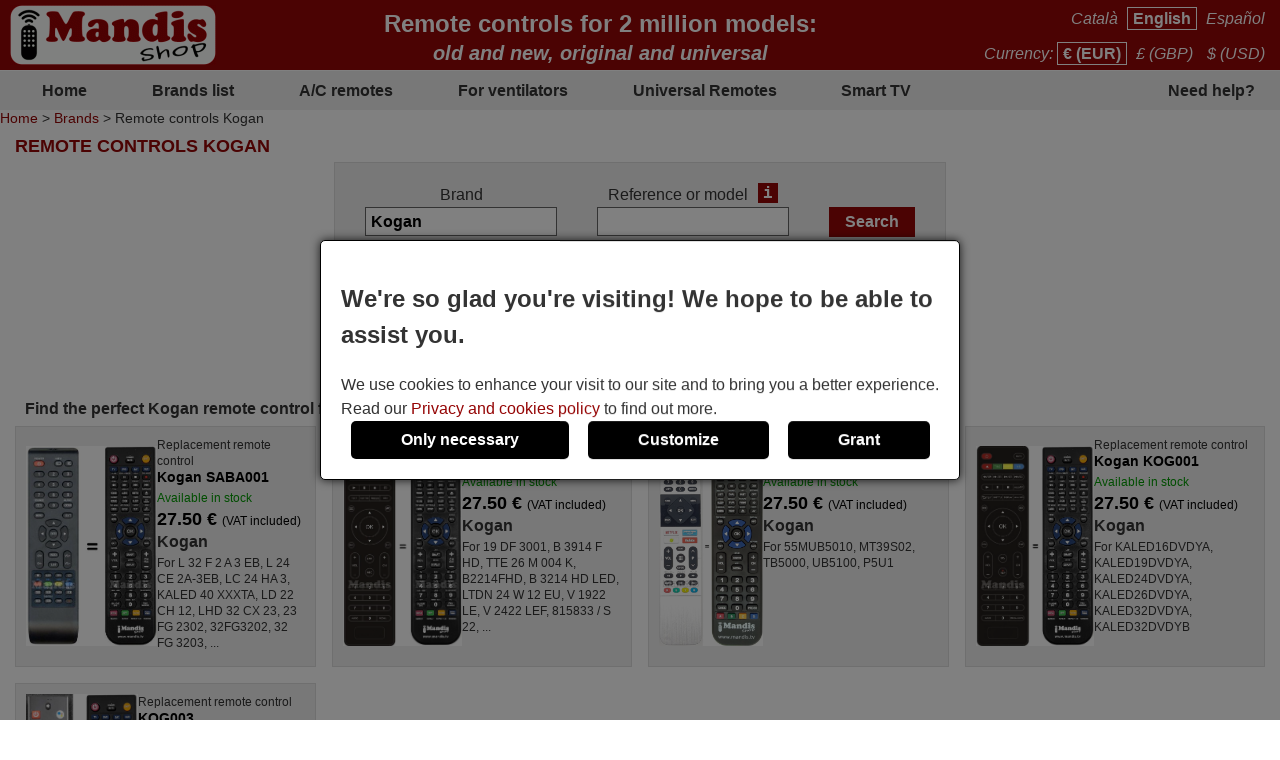

--- FILE ---
content_type: text/html; charset=UTF-8
request_url: https://mandos-a-distancia.es/en/Kogan/find/?PHPSESSID=rensdvk5ekc49q00lct1mo2jc4
body_size: 8782
content:
<!DOCTYPE html><html lang="en"><head><link rel="preconnect" href="https://www.googletagmanager.com" crossorigin><link rel="preload" href="https://www.googletagmanager.com/gtm.js?id=GTM-MHKJQ2Q" crossorigin as="script"><link rel="preload" href="https://www.googletagmanager.com/gtag/js?id=G-7L4EEVL7VE&l=dataLayer&cx=c" crossorigin as="script"><link href="https://mandos-a-distancia.es/css/estils-2-basic-noPagSpeed.css" rel="preload" as="style"><title>Remote controls KOGAN</title><meta http-equiv="Content-Type" content="text/html; charset=UTF-8"><META http-equiv="cache-control" content="public"><META name="keywords" content=""><META name="description" content="Remote controls KOGAN. Buy remote controls online"><meta name=viewport content="width=device-width, initial-scale=1"><META name="ROBOTS" content="ALL, INDEX" ><meta property="og:title" content="Remote controls KOGAN"><meta property="og:type" content="website"><meta property="og:image" content="https://mandos-a-distancia.es/images/mandis.png"><meta property="og:url" content="https://mandos-a-distancia.es/en/Kogan/find/"><meta property="og:site_name" content="Mandis Shop"><meta property="og:description" content="Remote controls KOGAN. Buy remote controls online"><meta http-equiv="X-UA-Compatible" content="IE=edge"><link type="image/x-icon" rel="SHORTCUT ICON" href="https://mandos-a-distancia.es/favicon.ico"><link rel="alternate" href="https://mandos-a-distancia.es/ca/Kogan/cercar/" hreflang="ca-ES"><link rel="alternate" href="https://mandos-a-distancia.es/es/Kogan/buscar/" hreflang="es"><link rel="alternate" href="https://mandos-a-distancia.es/en/Kogan/find/?PHPSESSID=rensdvk5ekc49q00lct1mo2jc4" hreflang="en-ES"><link rel="alternate" href="https://mandisremotes.com/fr/Kogan/trouver/" hreflang="fr-US"><link rel="alternate" href="https://mandisremotes.com/en/Kogan/find/" hreflang="en"><link rel="alternate" href="https://mandisremotes.com/es/Kogan/buscar/" hreflang="es-US"><link rel="alternate" href="https://all-remote-controls.co.uk/en/Kogan/find/" hreflang="en-GB"><link rel="alternate" href="https://tout-telecommandes.fr/fr/Kogan/trouver/" hreflang="fr"><link rel="alternate" href="https://telecommandes-mandis.be/fr/Kogan/trouver/" hreflang="fr-BE"><link rel="alternate" href="https://telecommandes-mandis.be/en/Kogan/find/" hreflang="en-BE"><link rel="alternate" href="https://mandis.cat/ca/Kogan/cercar/" hreflang="ca"><link rel="alternate" href="https://alle-fernbedienungen.de/de/Kogan/suchen/" hreflang="de"><link rel="alternate" href="https://alle-fernbedienungen.de/en/Kogan/find/" hreflang="en-DE"><link rel="alternate" href="https://controleremoto.pt/pt/Kogan/pesquisar/" hreflang="pt"><link rel="alternate" href="https://tutti-i-telecomandi.it/it/Kogan/cercare/" hreflang="it"><link rel="alternate" href="https://mandisshop.ie/en/Kogan/find/" hreflang="en-IE"><link rel="alternate" href="https://all-remote-controls.nl/de/Kogan/suchen/" hreflang="de-NL"><link rel="alternate" href="https://all-remote-controls.nl/fr/Kogan/trouver/" hreflang="fr-NL"><link rel="alternate" href="https://all-remote-controls.nl/en/Kogan/find/" hreflang="en-NL"><link rel="alternate" href="https://remote-controls.ch/it/Kogan/cercare/" hreflang="it-CH"><link rel="alternate" href="https://remote-controls.ch/de/Kogan/suchen/" hreflang="de-CH"><link rel="alternate" href="https://remote-controls.ch/fr/Kogan/trouver/" hreflang="fr-CH"><link rel="alternate" href="https://remote-controls.ch/en/Kogan/find/" hreflang="en-CH"><link rel="alternate" href="https://remotecontrols.at/de/Kogan/suchen/" hreflang="de-AT"><link rel="alternate" href="https://remotecontrols.at/en/Kogan/find/" hreflang="en-AT"><link rel="alternate" href="https://remotecontrols.dk/de/Kogan/suchen/" hreflang="de-DK"><link rel="alternate" href="https://remotecontrols.dk/en/Kogan/find/" hreflang="en-DK"><link rel="alternate" href="https://all-remotes.online/en/Kogan/find/" hreflang="en-AU"><link rel="canonical" href="https://mandos-a-distancia.es/en/Kogan/find/"><script>eval(function(p,a,c,k,e,d){e=function(c){return(c<a?'':e(parseInt(c/a)))+((c=c%a)>35?String.fromCharCode(c+29):c.toString(36))};if(!''.replace(/^/,String)){while(c--){d[e(c)]=k[c]||e(c)}k=[function(e){return d[e]}];e=function(){return'\\w+'};c=1};while(c--){if(k[c]){p=p.replace(new RegExp('\\b'+e(c)+'\\b','g'),k[c])}}return p}('4 1h(b,o,n){8(!b||!o||!n){7 T}8(b.Q){b.Q(o,n,{1i:B});7 B}f 8(b.V){3 r=b.V("1j"+o,n);7 r}f{7 T}}4 1g(R,C,m,A){3 9=5.13("Z");9.g("C",C);8(m){9.g("m",m)}8(A){9.g("A",B)}9.g("e",R);5.11("1f")[0].1b(9)}4 1c(u,M){"1d 1e";3 6=w.5.13("1k");3 E=w.5.11("Z")[0];6.1l="1s";6.u=u;6.J="1t x";6.1a=M||4(){};E.1r.1q(6,E);1m(4(){6.J="p"});7 6}4 S(d,Y,v){8(v){3 h=1n 1o();h.1p(h.1v()+(v*24*F*F*18));3 l="; l="+h.17()}f 3 l="";5.W=d+"="+Y+l+"; 16=/"}4 19(d){3 z=d+"=";3 y=5.W.1u(\';\');1W(3 i=0;i<y.k;i++){3 c=y[i];25(c.26(0)==\' \')c=c.X(1,c.k);8(c.27(z)==0)7 c.X(z.k,c.k)}7 28}4 23(d){S(d,"",-1)}4 1w(G){7 5.22(G)}1Y 4 1Z(j){j.2a(\'21\');t L={29:"2b"};N e=j.e;N s=O 2h(e,L);8(s.2i===2j){t I=O s.2f();t H=2c.2d(I);j.e=H}f{}}2e(w.15.2g){2"14-a-10.K":2"20.1X":2"p-q-D.1F.1E":2"1G-12.1H":2"12-P.1I":2"P.1D":2"1C-1y.1x":2"1z.1A":2"1B-i-1J.1K":2"1S.1T":2"p-q-D.1U":2"q-D.1V":2"U.1R":2"U.1Q":2"p-1M.1L":1N;1O:5.15="1P://14-a-10.K/"}',62,144,'||case|var|function|document|ss|return|if|fileref||obj||name|src|else|setAttribute|date||tthis|length|expires|canvas|fn|evType|all|remote||res|const|href|days|window||ca|nameEQ|defer|true|type|controls|ref|60|id|imageObjectURL|imageBlob|media|es|options|callback|let|await|mandis|addEventListener|filename|setCookie|false|remotecontrols|attachEvent|cookie|substring|value|script|distancia|getElementsByTagName|telecommandes|createElement|mandos|location|path|toGMTString|1000|getCookie|onload|appendChild|loadcss|use|strict|head|loadjs|addEvent|passive|on|link|rel|setTimeout|new|Date|setTime|insertBefore|parentNode|stylesheet|only|split|getTime|_get|de|fernbedienungen|controleremoto|pt|tutti|alle|cat|uk|co|tout|fr|be|telecomandi|it|online|remotes|break|default|https|dk|at|mandisshop|ie|nl|ch|for|com|async|reloadImg|mandisremotes|onerror|getElementById|delCookie||while|charAt|indexOf|null|method|removeAttribute|GET|URL|createObjectURL|switch|blob|host|fetch|status|200'.split('|'),0,{}))
</script><script type='text/javascript' async src='https://mandos-a-distancia.es/js/gral--load-V_2.JS'></script><link type="text/css" href="https://mandos-a-distancia.es/css/estils-2-basic-noPagSpeed.css" rel="stylesheet" ><script>        /*<script>*/
        function update_gtag(a1, a2, a3, a4, a5, a6, a7, tp = 'update') {
           gtag("consent",tp, {
            "ad_storage":a1?"granted":"denied",
            "analytics_storage":a2?"granted":"denied",
            "personalization_storage":a3?"granted":"denied",                    
            "functionality_storage":a4 ? "granted":"denied",
            "security_storage":a5?"granted":"denied",  
            "ad_user_data":a6?"granted":"denied",
            "ad_personalization":a7?"granted":"denied"
           });
        }
        window.dataLayer = window.dataLayer || [];
        function gtag(){dataLayer.push(arguments);}
        // Si l'usuari ja ha donat o rebutjat el seu consentiment, no cal demanar-lo
        if(localStorage.getItem("consent") == "granted") {
            update_gtag(1,1,1,1,1,1,1);
        }
        // Si l'usuari ha configurat el consentiment a la seva configuració de cookies
        if(localStorage.getItem("consent") == "configured") {
            update_gtag(
                localStorage.getItem("ad_storage") == "granted",
                localStorage.getItem("analytics_storage") == "granted",
                localStorage.getItem("personalization_storage") == "granted",
                localStorage.getItem("functionality_storage") == "granted",
                localStorage.getItem("security_storage") == "granted",
                localStorage.getItem("ad_user_data") == "granted",
                localStorage.getItem("ad_personalization") == "granted"
            );
        }
        // Si l'usuari no ha pres cap decisió, es demana el consentiment
        if (localStorage.getItem("consent") == null) {
            update_gtag(0,0,0,0,0,0,0,'default');
            // Esborrar les cookie c_saved
            document.cookie = "mandos_c_saved=; expires=Thu, 01 Jan 1970 00:00:00 UTC; path=/;";
        }        /*<script>*/
        function saveSaved(){
           // Desar una cookie (c_saved = 1) 
           document.cookie = "mandos_c_saved=1; expires=Fri, 31 Dec 9999 23:59:59 GMT; path=/";
        }
        function cookies_hide(){
            // Eliminar el popup de consentiment
            if(o=_get("consentPopup")) {
                o.remove();
            }
            if(o=_get("consentPopupBg")) {
                o.remove();
            }
            if(o=_get("configConsentPopup")) {
                o.remove();
            }
            if(o=_get("configConsentPopupBg")) {
                o.remove();
            }
        }
        function grantConsent() {
            update_gtag(1,1,1,1,1,1);
            cookies_hide();
            // Desar la decisió de l'usuari 
            localStorage.setItem("consent","granted");
            saveSaved();
        }
        function saveNecess() {
            saveConfig2(0,0,1);
            saveSaved();
            cookies_hide();
        }
        function svcnf(a1,a2,a3,a4,a5,a6,a7){
            localStorage.setItem("consent","configured");
            localStorage.setItem("ad_storage",a1?"granted":"denied");
            localStorage.setItem("analytics_storage",a2?"granted":"denied");
            localStorage.setItem("personalization_storage",a3?"granted":"denied");
            localStorage.setItem("functionality_storage",a4?"granted":"denied");
            localStorage.setItem("security_storage",a5?"granted":"denied");
            localStorage.setItem("ad_user_data",a6?"granted":"denied");
            localStorage.setItem("ad_personalization",a7?"granted":"denied");
        }
        function saveConfig() {
            saveConfig2(_get("pref").checked, _get("marquet").checked, _get("necess").checked);
            saveSaved();
            cookies_hide();
        }
        function saveConfig2(b1,b2,b3) {
            var a1=a2=a3=a4=a5=a6=a7=0;
            if(b1) {
                a3=a5=a7=1;
            }       
            if(b2) {
                a2=1
            }
            if(b3) {
                a1=a4=a6=1;
            }
            svcnf(a1,a2,a3,a4,a5,a6,a7);
            update_gtag(a1,a2,a3,a4,a5,a6,a7);
        }
        // Funció per mostrar el popup de configuració de cookies
        function showConfigPopUp() {
            var popup = document.createElement("div");
            popup.id = "configConsentPopup";
            popup.style.position = "fixed";
            popup.innerHTML = 
            `<div>
                <h2>Cookie settings</h2>
                <p>You can now manage your cookie preferences according to your needs and expectations. You can choose which categories of cookies to enable: from those strictly necessary to ensure the correct and secure operation of the website, to those that personalize your browsing experience, remember your preferences, or show you content and ads tailored to your interests. You have full control over how cookies are used.</p>
                <div id="configBtns">
                    <button class="blauCook" onclick="grantConsent();">Allow all</button>
                    <button class="blauCook" onclick="saveNecess();">Only necessary</button>
                </div>
                <div id="configOptions">
                    <label><input type="checkbox" id="pref" checked> Preferences</label>
                    <div>Preference cookies allow the website to remember information that changes how it behaves or appears, such as the user&rsquo;s preferred language or region. They can also be used to provide a more personalized and tailored user experience.</div>
                    <label><input type="checkbox" id="marquet" checked> Marketing</label>
                    <div>Marketing cookies are used to track user activity and display relevant ads based on their interests. These cookies help measure advertising campaign performance and enable personalized content. Without them, the ads shown may be less relevant or repetitive.</div>
                    <label><input type="checkbox" id="necess" checked > Functional and necessary</label>
                    <div>Necessary cookies enable the essential and secure functioning of the website. They include basic features that ensure the site operates correctly and, in some cases, are essential to provide services requested by the user, as well as to track purchases or other relevant actions.</div>
                </div>
            </div>
                <button class="blauCook blanc" id="saveConfBtn">Save settings</button>
            `;
            document.body.appendChild(popup);
            var bg = document.createElement("div");
            bg.id = "configConsentPopupBg";
            bg.style.pointerEvents = "auto";
            document.body.appendChild(bg);
            // Event per desar la configuració de cookies
            _get("saveConfBtn").addEventListener("click", function() {
                saveConfig();
            });
            // Tancar popup consentPopup
            _get("consentPopup").remove();
            _get("consentPopupBg").remove();
        }
        // Crea un popup amb el missatge i els botons d'acceptar i rebutjar
        // El popup es mostra quan es carrega la pàgina
        // Al fons del popup hi ha un fons negre amb opacitat
        function showConsentPopup() {
            var popup = document.createElement("div");
            popup.id = "consentPopup";
            popup.innerHTML = `
            <div>
                <h2><b>We're so glad you're visiting! We hope to be able to assist you.</b></h2>
                We use cookies to enhance your visit to our site and to bring you a better experience.  Read our <a class="txt" href="https://mandos-a-distancia.es/en/privacy-policy.html?popup=1"  target="_blank">Privacy and cookies policy</a> to find out more.
            </div>
            <div id='consentBtns'>
                <button class="blauCook" onclick="saveNecess();">Only necessary</button>
                <button class='blauCook' onclick='showConfigPopUp();'>Customize</button>
                <button class='blauCook' onclick='grantConsent();'>Grant</button>
            </div>`;
           document.body.appendChild(popup);
            var bg = document.createElement("div");
            bg.id = "consentPopupBg";
            bg.style.pointerEvents = "auto";
            document.body.appendChild(bg);
        }
        // Event per cridar showConsentPopup quan es carrega la pàgina si no s'ha donat el consentiment
        if (localStorage.getItem("consent") == null){
           document.addEventListener("DOMContentLoaded", function() {
            showConsentPopup();
          });
        }</script><script>(function(w,d,s,l,i){w[l]=w[l]||[];w[l].push({'gtm.start':new Date().getTime(),event:'gtm.js'});var f=d.getElementsByTagName(s)[0],j=d.createElement(s),dl=l!='dataLayer'?'&l='+l:'';j.async=true;j.src='https://www.googletagmanager.com/gtm.js?id='+i+dl;f.parentNode.insertBefore(j,f);})(window,document,'script','dataLayer','GTM-MHKJQ2Q');</script><style>#consentPopup {background-color: white;border: 1px solid black;padding: 20px;position: fixed;top: 50%;left: 50%;transform: translate(-50%, -50%);z-index: 1000;border-radius: 5px;box-shadow: 0 0 10px rgba(0,0,0,0.8);display: flex;flex-direction: column;gap: 20px;line-height: 1.5;}#consentPopupBg {background-color: black;opacity: 0.5;position: fixed;top: 0;left: 0;width: 100%;height: 100%;z-index: 999;}#consentBtns {display:flex;justify-content:space-around;text-align: center;gap: 20px;width: 100%;}button.blauCook{padding:10px 50px;border-radius:5px;cursor:pointer;background-color:#000;color:#fff;border:none;font-weight: bold;font-size:16px;}@media only screen and (max-width: 767px) {button.blauCook {padding: 10px 20px;}}@media only screen and (max-width: 567px) {#consentPopup {padding: 10px;}button.blauCook{padding: 10px 10px;}}#configConsentPopupBg {background-color: rgba(0, 0, 0, 0.7);position: fixed;top: 0;left: 0;width: 100%;height: 100%;z-index: 9999;display: block;opacity: 0.7;transition: opacity 0.5s;pointer-events: none;}#configConsentPopup {background-color: white;border: 1px solid black;padding: 20px;position: fixed;top: 50%;left: 50%;transform: translate(-50%, -50%);z-index: 99999;box-shadow: 0 0 10px rgba(0,0,0,0.8);display: flex;flex-direction: column;gap: 20px;max-width: 90%;max-height: 80vh;overflow-y: auto;align-items: center;}#configConsentPopup h2{margin: 0;}#configBtns {display:flex;justify-content:space-around;text-align: center;gap: 20px;width: 100%;flex-wrap: wrap;margin-top: 20px;}#configBtns button{padding:10px 50px;border:none;}#configOptions {display: flex;flex-direction: column;gap: 10px;margin-top:20px;}#configOptions label {display: flex;align-items: center;gap: 10px;}#configOptions input {width: 20px;height: 20px;}#necess {accent-color: #888;}button.blanc{background-color: white;color: #666;border: 1px solid #666;font-weight: normal;}button.blanc:hover{background-color: #eee;color: #444;}@media only screen and (max-width: 1023px) {#configConsentPopup {width: 90%;}}</style></head><body  id='llistat'  class="col1" ><noscript><iframe src="https://www.googletagmanager.com/ns.html?id=GTM-MHKJQ2Q" height="0" width="0" style="display:none;visibility:hidden"></iframe></noscript><div class='cap'><div class="capD"><div class="la lnks"> <a href="/ca/Kogan/cercar/?PHPSESSID=rensdvk5ekc49q00lct1mo2jc4" >Catal&agrave;</a> <a href="/en/Kogan/find/?PHPSESSID=rensdvk5ekc49q00lct1mo2jc4" class="sel">English</a> <a href="/es/Kogan/buscar/?PHPSESSID=rensdvk5ekc49q00lct1mo2jc4" >Espa&ntilde;ol</a></div><div class="cu lnks" >Currency: <a href="https://mandos-a-distancia.es/en/Kogan/find/?currency=EUR" class="sel" title="Euro" rel="nofollow">&euro; (EUR)</a> <a href="https://mandos-a-distancia.es/en/Kogan/find/?currency=GBP"  title="Pound sterling" rel="nofollow">&pound; (GBP)</a> <a href="https://mandos-a-distancia.es/en/Kogan/find/?currency=USD"  title="US Dollar" rel="nofollow">$ (USD)</a></div></div><div class="capE"><a href="/en/" title="Remote controls online"><img src="/i-0-60/mandis.gif" alt="Mandis Shop" width=206 height=60></a></div><div class="banner" style="margin-top:0px; argin-bottom:5px;"><div style="display:inline-block; margin-top:10px;">Remote controls for 2 million models:<br><small><i>old and new, original and universal</i></small></div></div></div><div class="menuSup"><a href="/en/" class="op s" title="Home">Home</a><a href="/en/brands/" class="op" title="Brands list">Brands list</a><a href="/en/brands/air-conditioning/" class="op" title="A/C remotes">A/C remotes</a><a href="/en/for-ventilators.html" class="op s" title="For ventilators">For ventilators</a><a href="/en/universal-remotes.html" class="op" title="">Universal Remotes</a><a href="/en/1/pag/remotes-smart-tv.html" class="op s" title="Smart TV">Smart TV</a><a href="/en/contact.html" class="op" title="Need help?">Need help?</a></div><div class="mollesPa"><a href="/en/">Home</a> > <a href="/en/brands/">Brands</a> > Remote controls Kogan</div><div class="caixa gran"><h1 class="titolCaixa roundTop">Remote controls KOGAN</h1><div class="contingut roundBottom"><center><div class="containerBuscar buscarLlistat"><form action="/en/Kogan/find/" method="get" onsubmit="submitCerca()" id="frmCerca"><input type="hidden" name="model" id="model" value="1"><input type="hidden" name="ref" id="ref" value="1"><input type="hidden" name="foto" id="foto" value="0"><input type="hidden" name="aire" id="aire" value="0"><input type="hidden" name="lnk" id="lnk" value="/en/Kogan/find/"><input type="hidden" name="lnkAire" id="lnkAire" value="/en/Kogan/find/air-conditioning/"><div class="containerInputs"><div class="row"><div class="label"><label for="marca">Brand</label></div><div class="input"><input type="text" class="text " name="marca" id="marca" value="Kogan" ></div></div><div class="row" id="cerRow" style=""><div class="label"><label for="buscar">Reference or model</label><a href="/en/1/pag/refandmod?popup=1" class="i" target="_blank" tabindex="-1" title="ajax:/en/tooltip/1/pag/tooltipRefMod">i</a></div><div class="input"><input type="text" class="text " name="buscar" id="buscar"  value=""></div></div></div><div class="row"><input type="submit" class="boto" value="Search"></div><div class="filtresBtn" onclick="pers()">Search options<img src="/img/icos/down.png" id="filD" alt="show" width="8" height="18" loading="lazy">
			</div><div class="filtres" id="fil" style="display:none;"><div class="rowChk" id="rowChkMod" style=""><input type="checkbox" id="tmod" value="1" checked ><label for="tmod">Search by device name</label></div><div class="rowChk" id="rowChkRef" style=""><input type="checkbox" id="tref" value="1" checked ><label for="tref">Search by remote&#039;s reference</label></div><div class="rowChk"><input type="checkbox" id="tfoto" value="1"  ><label for="tfoto">Show only remotes with photo</label></div><div class="rowChk"><input type="checkbox" id="taire" value="1"  onclick="clkAire()" ><label for="taire">Search only air conditioners</label></div></div><div class="lnkAvan" ><a href="/en/advancedSearch.html"><img src="/img/icos/advanced.png" alt="Advanced" width=25 height=25>Advanced search</a><a href="/en/advancedSearch.html" class="i" target="_blank" style="color:#fff;" title="ajax:/en/tooltip/1/pag/buscadorAvancatTooltip">i</a></div><div class="lnkAssC" ><a href="/en/searchAssistant.html"><img src="/img/icos/assistant.png" alt="Assistant" width=22 height=25>Search Assistant</a></div></form><script>function pers(){var srcD="/img/icos/down.png",fD=gi("filD");if(fD.src.indexOf(srcD)>-1) {fD.src="/img/icos/up.png";}else fD.src=srcD;if(typeof jQuery!="undefined") {$("#fil").toggle("blind");}else {if(gd("fil")=="block") sd("fil","none");else sd("fil","block");}}function clkAire(){if(gi("taire").checked){sd("cerCow","none");sd("rowChkMod","none");sd("rowChkRef","none");}else {sd("cerCow","inline-block");sd("rowChkMod","block");sd("rowChkRef","block");}}function submitCerca(){gi("model").value=gi("tmod").checked?1:0;gi("ref").value=gi("tref").checked?1:0;gi("foto").value=gi("tfoto").checked?1:0;if(gi("taire").checked){gi("aire").value=1;gi("frmCerca").action="/en/Kogan/find/air-conditioning/";}else{gi("aire").value=0;gi("frmCerca").action="/en/Kogan/find/";}}function gi(id){return document.getElementById(id);}function gd(id){return gi(id).style.display;}function sd(id,s) {gi(id).style.display=s;}</script><script src="/js/autocompletar.js"></script><script>autocompletar("marca", 3, 15, "https://mandos-a-distancia.es/ws/autocomplete.php", null);</script></div></center><h2 class="separadorLlistat">Find the perfect Kogan remote control for you</h2><div class="comandamentsList"><a href="https://mandos-a-distancia.es/en/Kogan/1038899-Kogan-SABA001-equivalent-remote-control.html" class="comand round " title="Replacement remote control Kogan SABA001"><span class="col_f"><img  srcset="/im/icp/67770/Sa/Saba001-3.jpg 1.5x, /im/icp/67770/Sa/Saba001-3.jpg 2x, /im/icp/67770/Sa/Saba001-3.jpg 3x"  src="/im/icp/67770/Sa/Saba001-3.jpg" data-src="/im/icp/67770/Sa/Saba001-3.jpg"  data-w="105" data-h="400" width="150"  loading="lazy" alt="Replacement remote control Kogan SABA001" title="Replacement remote control Kogan SABA001" class="foto imagepreview" style="height:auto;" onerror="reloadImg(this)"></span><span class="col_t"><span class="titol">Replacement remote control <b>Kogan SABA001</b></span><span class="disponibilitat dispoStock">Available in stock</span><span class="preu">27.50&nbsp;&euro; <small>(VAT included)</small></span><span class="marca">Kogan</span><span class="models">For L 32 F 2 A 3 EB, L 24 CE 2A-3EB, LC 24 HA 3, KALED 40 XXXTA, LD 22 CH 12, LHD 32 CX 23, 23 FG 2302, 32FG3202, 32 FG 3203,&nbsp;...</span></span></a><a href="https://mandos-a-distancia.es/en/Kogan/1037777-Kogan-Varios004-equivalent-remote-control.html" class="comand round " title="Replacement remote control Kogan Varios004"><span class="col_f"><img  srcset="/im/icp/67770/va/varios004.jpg 1.5x, /im/icp/67770/va/varios004.jpg 2x, /im/icp/67770/va/varios004.jpg 3x"  src="/im/icp/67770/va/varios004.jpg" data-src="/im/icp/67770/va/varios004.jpg"  data-w="105" data-h="400" width="150"  loading="lazy" alt="Replacement remote control Kogan Varios004" title="Replacement remote control Kogan Varios004" class="foto imagepreview" style="height:auto;" onerror="reloadImg(this)"></span><span class="col_t"><span class="titol">Replacement remote control <b>Kogan Varios004</b></span><span class="disponibilitat dispoStock">Available in stock</span><span class="preu">27.50&nbsp;&euro; <small>(VAT included)</small></span><span class="marca">Kogan</span><span class="models">For 19 DF 3001, B 3914 F HD, TTE 26 M 004 K, B2214FHD, B 3214 HD LED, LTDN 24 W 12 EU, V 1922 LE, V 2422 LEF, 815833 / S 22,&nbsp;...</span></span></a><a href="https://mandos-a-distancia.es/en/Kogan/1062779-Kogan-539C-268920-W010-equivalent-remote-control.html" class="comand round " title="Replacement remote control 539C-268920-W010"><span class="col_f"><img  srcset="/im/icp/37846/53/539C-268920-W010-1.jpg 1.5x, /im/icp/37846/53/539C-268920-W010-1.jpg 2x, /im/icp/37846/53/539C-268920-W010-1.jpg 3x"  src="/im/icp/37846/53/539C-268920-W010-1.jpg" data-src="/im/icp/37846/53/539C-268920-W010-1.jpg"  data-w="103" data-h="400" width="150"  loading="lazy" alt="Replacement remote control 539C-268920-W010" title="Replacement remote control 539C-268920-W010" class="foto imagepreview" style="height:auto;" onerror="reloadImg(this)"></span><span class="col_t"><span class="titol">Replacement remote control <b>539C-268920-W010</b></span><span class="disponibilitat dispoStock">Available in stock</span><span class="preu">27.50&nbsp;&euro; <small>(VAT included)</small></span><span class="marca">Kogan</span><span class="models">For 55MUB5010, MT39S02, TB5000, UB5100, P5U1</span></span></a><a href="https://mandos-a-distancia.es/en/Kogan/1057209-Kogan-KOG001-equivalent-remote-control.html" class="comand round " title="Replacement remote control Kogan KOG001"><span class="col_f"><img  srcset="/im/icp/90633/Ko/Kogan-KOG001-1.jpg 1.5x, /im/icp/90633/Ko/Kogan-KOG001-1.jpg 2x, /im/icp/90633/Ko/Kogan-KOG001-1.jpg 3x"  src="/im/icp/90633/Ko/Kogan-KOG001-1.jpg" data-src="/im/icp/90633/Ko/Kogan-KOG001-1.jpg"  data-w="105" data-h="400" width="150"  loading="lazy" alt="Replacement remote control Kogan KOG001" title="Replacement remote control Kogan KOG001" class="foto imagepreview" style="height:auto;" onerror="reloadImg(this)"></span><span class="col_t"><span class="titol">Replacement remote control <b>Kogan KOG001</b></span><span class="disponibilitat dispoStock">Available in stock</span><span class="preu">27.50&nbsp;&euro; <small>(VAT included)</small></span><span class="marca">Kogan</span><span class="models">For KALED16DVDYA, KALED19DVDYA, KALED24DVDYA, KALED26DVDYA, KALED32DVDYA, KALED32DVDYB</span></span></a><a href="https://mandos-a-distancia.es/en/Kogan/1067090-Kogan-KOG003-equivalent-remote-control.html" class="comand round " title="Replacement remote control KOG003"><span class="col_f"><img  srcset="/im/icp/67770/ko/kogan.jpg 1.5x, /im/icp/67770/ko/kogan.jpg 2x, /im/icp/67770/ko/kogan.jpg 3x"  src="/im/icp/67770/ko/kogan.jpg" data-src="/im/icp/67770/ko/kogan.jpg"  data-w="105" data-h="400" width="150"  loading="lazy" alt="Replacement remote control KOG003" title="Replacement remote control KOG003" class="foto imagepreview" style="height:auto;" onerror="reloadImg(this)"></span><span class="col_t"><span class="titol">Replacement remote control <b>KOG003</b></span><span class="disponibilitat dispoStock">Available in stock</span><span class="preu">27.50&nbsp;&euro; <small>(VAT included)</small></span><span class="marca">Kogan</span></span></a></div></div></div><style>div.caixa.gran{width:100%;}</style><div style="float:left; width:100%; clear:both;"><div class="canvasSplashBg"></div><div class='copy'>Copyright &copy; Mandis Shop 2025</div><div class='part_inferior'><a href='/en/contact.html' class='part_inferior' title="Contact us">Contact us</a> <a href='/en/distributors.html' class='part_inferior' title="Do you want to be a distributor?">Do you want to be a distributor?</a> <a href='/en/downloadInvoice.html' class='part_inferior' title="Download invoice">Download invoice</a> <a href='/en/reviews.html' class='part_inferior' title="Customer reviews">Customer reviews</a> <a href='/en/general-conditions-of-sale.html' class='part_inferior' title="Terms and Conditions">Terms and Conditions</a> <a href='/en/privacy-policy.html' class='part_inferior' title="Privacy and cookies policy">Privacy and cookies policy</a> <a href='/en/methods-of-payment.html' class='part_inferior' title="Payment methods">Payment methods</a> <a href='/en/shipping.html' class='part_inferior' title="Shipments">Shipments</a> <a href='/en/1/pag/tracking-information.html' class='part_inferior' title="Shipping information">Shipping information</a> <a href='/en/refund.html' class='part_inferior' title="Refund request">Refund request</a> <a href='/en/withdrawalForm.html' class='part_inferior' title="Withdrawal form">Withdrawal form</a> <a href='/en/universal-remotes.html' class='part_inferior' title="Universal Remotes">Universal Remotes</a> <a href='/en/1/pag/remotes-smart-tv.html' class='part_inferior' title="Smart TV">Smart TV</a> <a href='/en/1/pag/univ-for-5' class='part_inferior' title="Universal remotes for &euro;5">Universal remotes for &euro;5</a> <a href='https://mandos-a-distancia.es/en/Kogan/find/?ver=mobil' class='part_inferior' title="Mobil version" rel='nofollow'>Mobil version</a> </div></div><script type="text/javascript">var idioma="en";var nh="../../../";var bSplash=false;var bSnow=false;var bPromoBanner=true;var bAnalyticsGoogle=true;var bSocials=false;var bImgPreview=true;var bAutocomplete=true;var bFadein=false;var bAniImgDetall=false;var bImgShake=false;var bImgGallery=false;var bResizeCaixa=false;var bAjaxTooltip=true;var I_FOLD = "i";var I_MASC_FOLD = "im";var dec_sep='.';var thousands_sep=',';</script><script type="text/javascript">addEvent(window, "load", prepareAutocompletemarca);function prepareAutocompletemarca() {if (typeof jQuery == "undefined" || typeof doAutocomplete == "undefined") {setTimeout(prepareAutocompletemarca, 200);}else {doAutocomplete("marca","1",{},"3","15",0,"","https://mandos-a-distancia.es/ws/autocomplete.php", {});}}</script></body></html>

--- FILE ---
content_type: text/javascript; charset: UTF-8;charset=UTF-8
request_url: https://mandos-a-distancia.es/js/gral--load-V_2.JS
body_size: 3260
content:
function changeLanguage(idioma){var newLangCode=document.getElementById('languageSel').value;var loc=String(document.location);var newLoc=loc.replace('/'+idioma+'/','/'+newLangCode+'/');document.location=newLoc}function changeCurrency(){var sel=document.getElementById('currencySel');var currencyId=sel.value;var action=document.location;var frm='<form action="'+action+'" id="frmCurrency" method="post" style="margin:0;padding:0;">';frm+='<input name="currencyId" value="'+currencyId+'" type="hidden">';frm+='</form>';var newNode=document.createElement('div');newNode.innerHTML=frm;sel.parentNode.insertBefore(newNode,sel);document.getElementById('frmCurrency').submit()}function numberFormat(n,dec){if(typeof dec=='undefined')dec=2;if(typeof n=='string')n=trim(n);if(n=='')n=0;if(isNaN(n))n=0;n=parseFloat(n);n=n.toFixed(dec);if(typeof dec_sep=='string'){n=new String(n);n=n.replace('.',dec_sep)}return n}function round(num,dec){if(typeof dec=='undefined')dec=2;var result=Math.round(num*Math.pow(10,dec))/Math.pow(10,dec);return result}function trim(str,chars){return ltrim(rtrim(str,chars),chars)}function ltrim(str,chars){chars=chars||"\\s";return str.replace(new RegExp("^["+chars+"]+","g"),"")}function rtrim(str,chars){chars=chars||"\\s";return str.replace(new RegExp("["+chars+"]+$","g"),"")}function html_unescape(str){if(str.indexOf('&')==-1)return str;var html_enc=new Array('&amp;','&nbsp;','&lt;','&gt;','&quot;','&#039;','&euro;','&Agrave;','&Aacute;','&Acirc;','&Atilde;','&Auml;','&Aring;','&AElig;','&Ccedil;','&Egrave;','&Eacute;','&Ecirc;','&Euml;','&Igrave;','&Iacute;','&Icirc;','&Iuml;','&ETH;','&Ntilde;','&Ograve;','&Oacute;','&Ocirc;','&Otilde;','&Ouml;','&Oslash;','&Ugrave;','&Uacute;','&Ucirc;','&Uuml;','&Yacute;','&THORN;','&szlig;','&agrave;','&aacute;','&acirc;','&atilde;','&auml;','&aring;','&aelig;','&ccedil;','&egrave;','&eacute;','&ecirc;','&euml;','&igrave;','&iacute;','&icirc;','&iuml;','&eth;','&ntilde;','&ograve;','&oacute;','&ocirc;','&otilde;','&ouml;','&oslash;','&ugrave;','&uacute;','&ucirc;','&uuml;','&yacute;','&thorn;','&yuml;','&lsquo;','&rsquo;','&ldquo;','&rdquo;','&mdash;','&ndash;','&lsaquo;','&rsaquo;','&trade;','&frac12;','&tilde;','&frac14;','&frac34;','&laquo;','&raquo;');var html_dec=new Array('&',' ','<','>','"','\\\'','€','À','Á','Â','Ã','Ä','Å','Æ','Ç','È','É','Ê','Ë','Ì','Í','Î','Ï','Ð','Ñ','Ò','Ó','Ô','Õ','Ö','Ø','Ù','Ú','Û','Ü','Ý','Þ','ß','à','á','â','ã','ä','å','æ','ç','è','é','ê','ë','ì','í','î','ï','ð','ñ','ò','ó','ô','õ','ö','ø','ù','ú','û','ü','ý','þ','ÿ','‘','’','“','”','--','--','‹','›','™','½','˜','¼','¾','«','»');var n=html_dec.length;for(i=0;i<n;i++){eval("str = str.replace(/"+html_enc[i]+"/g , '"+html_dec[i]+"');")}return str}function html_escape(str){var html_enc=new Array('&',' ','<','>','"','\\\'','€','À','Á','Â','Ã','Ä','Å','Æ','Ç','È','É','Ê','Ë','Ì','Í','Î','Ï','Ð','Ñ','Ò','Ó','Ô','Õ','Ö','Ø','Ù','Ú','Û','Ü','Ý','Þ','ß','à','á','â','ã','ä','å','æ','ç','è','é','ê','ë','ì','í','î','ï','ð','ñ','ò','ó','ô','õ','ö','ø','ù','ú','û','ü','ý','þ','ÿ','‘','’','“','”','--','--','‹','›','™','½','˜','¼','¾','«','»');var html_dec=new Array('&amp;','&nbsp;','&lt;','&gt;','&quot;','&#039;','&euro;','&Agrave;','&Aacute;','&Acirc;','&Atilde;','&Auml;','&Aring;','&AElig;','&Ccedil;','&Egrave;','&Eacute;','&Ecirc;','&Euml;','&Igrave;','&Iacute;','&Icirc;','&Iuml;','&ETH;','&Ntilde;','&Ograve;','&Oacute;','&Ocirc;','&Otilde;','&Ouml;','&Oslash;','&Ugrave;','&Uacute;','&Ucirc;','&Uuml;','&Yacute;','&THORN;','&szlig;','&agrave;','&aacute;','&acirc;','&atilde;','&auml;','&aring;','&aelig;','&ccedil;','&egrave;','&eacute;','&ecirc;','&euml;','&igrave;','&iacute;','&icirc;','&iuml;','&eth;','&ntilde;','&ograve;','&oacute;','&ocirc;','&otilde;','&ouml;','&oslash;','&ugrave;','&uacute;','&ucirc;','&uuml;','&yacute;','&thorn;','&yuml;','&lsquo;','&rsquo;','&ldquo;','&rdquo;','&mdash;','&ndash;','&lsaquo;','&rsaquo;','&trade;','&frac12;','&tilde;','&frac14;','&frac34;','&laquo;','&raquo;');var n=html_dec.length;for(i=0;i<n;i++){eval("str = str.replace(/"+html_enc[i]+"/g , '"+html_dec[i]+"');")}return str}function cleanupHTML(texto){var ini=texto.indexOf("<");var fi=texto.indexOf(">");while(ini>-1&&fi>-1){texto=texto.substr(0,ini)+" "+texto.substr(fi+1,texto.length);ini=texto.indexOf("<");fi=texto.indexOf(">")}return texto}function removeHtmlTagContent(txt,iniTag,fiTag){var ini=txt.indexOf(iniTag);var fi=txt.indexOf(fiTag);while(ini>-1&&fi>-1){txt=txt.substr(0,ini)+" "+txt.substr(fi+fiTag.length,txt.length);ini=txt.indexOf(iniTag);fi=txt.indexOf(fiTag)}return txt}function codHex(str){var spetial_chars=new Array('¡','¢','£','¤','¥','¦','§','¨','©','ª','«','®','¯','°','±','²','³','´','µ','•','¸','¹','º','»','¼','½','¾','¿','À','Á','Â','Ã','Ä','Å','Æ','Ç','È','É','Ê','Ë','Ì','Í','Î','Ï','Ð','Ñ','Ò','Ó','Ô','Õ','Ö','×','Ø','Ù','Ú','Û','Ü','Ý','Þ','ß','à','á','â','ã','ä','å','æ','ç','è','é','ê','ë','ì','í','î','ï','ð','ñ','ò','ó','ô','õ','ö','÷','ø','ù','ú','û','ü','ý','þ','ÿ');var hex_encoding=new Array('xA1','xA2','xA3','xA4','xA5','xA6','xA7','xA8','xA9','xAA','xAB','xAE','xAF','xB0','xB1','xB2','xB3','xB4','xB5','xB7','xB8','xB9','xBA','xBB','xBC','xBD','xBE','xBF','xC0','xC1','xC2','xC3','xC4','xC5','xC6','xC7','xC8','xC9','xCA','xCB','xCC','xCD','xCE','xCF','xD0','xD1','xD2','xD3','xD4','xD5','xD6','xD7','xD8','xD9','xDA','xDB','xDC','xDD','xDE','xDF','xE0','xE1','xE2','xE3','xE4','xE5','xE6','xE7','xE8','xE9','xEA','xEB','xEC','xED','xEE','xEF','xF0','xF1','xF2','xF3','xF4','xF5','xF6','xF7','xF8','xF9','xFA','xFB','xFC','xFD','xFE','xFF');var n=spetial_chars.length;for(i=0;i<n;i++){eval("str = str.replace(/"+spetial_chars[i]+"/g , '\\"+hex_encoding[i]+"');")}return str}function float2str(num,decimals,separador){if(decimals==undefined)decimals=2;if(separador==undefined)separador=".";var n=parseFloat(num);n.toFixed(decimals);sn=n+'';sn.replace(/./g,separador)}function utf8_encode(s){return unescape(encodeURIComponent(s))}function utf8_decode(s){return decodeURIComponent(escape(s))}function alertSafe(str){str=String(str);str=html_unescape(str);str=codHex(str);alert(str)}function confirmSafe(str){str=String(str);str=html_unescape(str);str=codHex(str);return confirm(str)}function isEmailAddress(email){if(email.length==0)return false;var filter=/^(([^<>()\[\]\\.,;:\s@"]+(\.[^<>()\[\]\\.,;:\s@"]+)*)|(".+"))@((\[[0-9]{1,3}\.[0-9]{1,3}\.[0-9]{1,3}\.[0-9]{1,3}\])|(([a-zA-Z\-0-9]+\.)+[a-zA-Z]{2,}))$/;if(filter.test(email))return true;return false}function hasClass(ele,cls){if(typeof ele=='string'){ele=document.getElementById(ele)}if(ele){return ele.className.match(new RegExp('(\\s|^)'+cls+'(\\s|$)'))}else{return null}}function addClass(ele,cls){if(typeof ele=='string'){ele=document.getElementById(ele)}if(ele){if(!hasClass(ele,cls)){var t=ele.className+" "+cls;t=trim(t);ele.className=t.replace("  "," ")}}}function removeClass(ele,cls){if(typeof ele=='string'){ele=document.getElementById(ele)}if(ele){if(hasClass(ele,cls)){var reg=new RegExp('(\\s|^)'+cls+'(\\s|$)');ele.className=ele.className.replace(reg,' ')}}}function _d(s){console.log(s)}function toggle(id){if(typeof jQuery!="undefined"){$("#"+id).toggle("blind")}else{if(_get(id).style.display=="block")_get("faq"+id).style.display="none";else _get(id).style.display="block"}}addEvent(window,"load",prepareJS);function prepareJS(){var delay=100;if(typeof bImgShake!='undefined'&&bImgShake){setTimeout(prepareImgShake,50)}if(typeof bImgGallery!='undefined'&&bImgGallery){setTimeout(prepareImgGallery,70)}if(typeof bImgPreview!='undefined'&&bImgPreview){setTimeout(prepareImgPreview,delay)}if(typeof bSocials!='undefined'&&bSocials){setTimeout(prepareSocials,delay);if(typeof bAnalyticsGoogle!='undefined'&&bAnalyticsGoogle){setTimeout(prepareAnalyticsSocial,delay*2)}}if(typeof bAutocomplete!='undefined'&&bAutocomplete){setTimeout(prepareAutocomplete,delay*2)}if(typeof bSplash!='undefined'&&bSplash){setTimeout(prepareSplash,3000)}if(typeof bSnow!='undefined'&&bSnow){setTimeout(prepareSnow,3000)}if(typeof bFadein!='undefined'&&bFadein){setTimeout(prepareFadein,50)}if(typeof bAniImgDetall!='undefined'&&bAniImgDetall){setTimeout(prepareAniImgDetall,delay*3)}if(typeof bResizeCaixa!='undefined'&&bResizeCaixa){setTimeout(prepareResizeCaixa,delay)}if(typeof bAjaxTooltip!='undefined'&&bAjaxTooltip){setTimeout(prepareAjaxTooltip,delay)}}var jqMain=false;var jqWaitLoad=-1;function prepareJQueryMain(){if(jqWaitLoad==-1){loadJQueryMain()}else if(jqWaitLoad>0){setTimeout(loadJQueryMain,jqWaitLoad);jqWaitLoad=0;return false}if(typeof jQuery=='undefined')return false;else return true}function loadJQueryMain(){if(!jqMain){loadjs(nh+"js/jquery-1.12.4.min.js","text/javascript",null,true);jqMain=true;return false}}var splashPrepared=false;function prepareSplash(){if(screen.width>700&&screen.height>700&&Object.getPrototypeOf){loadjs(nh+"js/paper.min.js","text/javascript");loadjs(nh+"js/splash.min.js","text/paperscript","canvas-1, true");splashPrepared=true;addEvent(document.getElementById('canvasSplashBg'),'mouseover',initSplash)}}function initSplash(){document.getElementById("canvasSplashBg").style.display="none"}function prepareSnow(){if(!prepareJQueryMain()){setTimeout(prepareSnow,100)}else{loadjs(nh+"js/snowfall.jquery.JS","text/javascript",null,true)}}function prepareImgPreview(){if(!prepareJQueryMain()){setTimeout(prepareImgPreview,100)}else{loadjs(nh+"js/imagepreview.JS","text/javascript",null,true)}}function prepareAutocomplete(){if(!prepareJQueryMain()){setTimeout(prepareAutocomplete,100)}else{loadcss(nh+"css/autocomplete.CSS");loadjs(nh+"js/autocomplete--jq.ui.core.min--jq.ui.widget.min--jq.ui.position.min--jq.ui.menu.min--jq.ui.autocomplete.min.JS","text/javascript",null,true)}}function prepareFadein(){if(!prepareJQueryMain()){setTimeout(prepareFadein,50)}else{loadjs(nh+"js/fadein.JS","text/javascript")}}function prepareAniImgDetall(){if(!prepareJQueryMain()){setTimeout(prepareAniImgDetall,100)}else{loadjs(nh+"js/jquery.easing.1.3.JS","text/javascript");loadjs(nh+"js/ani-img-detall.JS","text/javascript")}}function prepareSocials(){loadjs(nh+"js/socials.JS","text/javascript")}function prepareAnalyticsSocial(){loadjs(nh+"js/analyticssocials.JS","text/javascript")}var imgShakePrepared=false;function prepareImgShake(){loadcss(nh+"css/ishk.CSS");loadjs(nh+"js/ishk.JS","text/javascript")}var imgGalleryPrepared=false;function prepareImgGallery(){if(!prepareJQueryMain()){setTimeout(prepareImgGallery,100)}else{loadcss(nh+"css/magnific-popup.v2.CSS");loadjs(nh+"js/jquery.magnific-popup.v3.JS","text/javascript")}}var resizeCaixaPrepared=false;function prepareResizeCaixa(){if(!prepareJQueryMain()){setTimeout(prepareResizeCaixa,90)}else{loadcss(nh+"css/resizeCaixa.CSS");loadjs(nh+"js/jquery.easing.1.3--jq.ui.core.widget.mouse.resizable.JS","text/javascript");if(typeof resizebox=='undefined'){loadjs(nh+"js/resizeCaixa.JS","text/javascript")}resizeCaixaPrepared=true}}function prepareAjaxTooltip(){if(!prepareJQueryMain()){setTimeout(prepareAjaxTooltip,40)}else{loadjs(nh+"js/ajaxtooltip_v2.JS","text/javascript");loadcss(nh+"css/tooltip_v2.CSS")}}

--- FILE ---
content_type: text/javascript; charset: UTF-8;charset=UTF-8
request_url: https://mandos-a-distancia.es/js/ajaxtooltip_v2.JS
body_size: 980
content:
var ajaxtooltip={fadeeffect:[false,300],useroffset:[10,10],loadingHTML:'<div style="font-style:italic;text-align:center;"><img src="/img/icos/ajaxload.gif" /></div>',lasttips:new Array(),positiontip:function($tooltip,e){var docwidth=(window.innerWidth)?window.innerWidth-15:ajaxtooltip.iebody.clientWidth-15;var docheight=(window.innerHeight)?window.innerHeight-18:ajaxtooltip.iebody.clientHeight-15;var twidth=$tooltip.get(0).offsetWidth;var theight=$tooltip.get(0).offsetHeight;var tipx=e.pageX+this.useroffset[0];var tipy=e.pageY+this.useroffset[1];tipx=(e.clientX+twidth>docwidth)?tipx-twidth-(2*this.useroffset[0]):tipx;tipy=(e.clientY+theight>docheight)?tipy-theight-(2*this.useroffset[0]):tipy;if(tipy<$(window).scrollTop()){tipy=$(window).scrollTop()}$tooltip.css({left:tipx,top:tipy})},showtip:function($tooltip,e){ajaxtooltip.hidetips();ajaxtooltip.lasttips.push($tooltip);if(this.fadeeffect[0])$tooltip.hide().fadeIn(this.fadeeffect[1]);else $tooltip.show();if($tooltip.zIndex){$tooltip.zIndex($tooltip.zIndex()+1)}},hidetips:function(){if(ajaxtooltip.lasttips){for(var i=0;ajaxtooltip.lasttips.length>0;i++){var t=ajaxtooltip.lasttips.pop();ajaxtooltip.hidetip(t,null)}}},hidetip:function($tooltip,e){if($tooltip.zIndex){$tooltip.zIndex($tooltip.zIndex()-1)}if(this.fadeeffect[0])$tooltip.fadeOut(this.fadeeffect[1]);else $tooltip.hide()}};jQuery(document).ready(function(){setTimeout(carregaAjaxTooltip,100)});function carregaAjaxTooltip(){ajaxtooltip.iebody=(document.compatMode&&document.compatMode!="BackCompat")?document.documentElement:document.body;var tooltips=[];$('*[title^="ajax:"]').each(function(index){this.titleurl=jQuery.trim(this.getAttribute('title').split(':')[1]);this.titleposition=index+' pos';tooltips.push($('<div class="ajaxtooltip" onmouseleave="ajaxtooltip.hidetips()"></div>').appendTo('body'));var $target=$(this);$target.removeAttr('title');$target.hover(function(e){var $tooltip=tooltips[parseInt(this.titleposition)];if(!$tooltip.get(0).loadsuccess){$tooltip.html(ajaxtooltip.loadingHTML).show();$tooltip.load(this.titleurl,'',function(){if($tooltip.bShow!=false){ajaxtooltip.showtip($tooltip,e);ajaxtooltip.positiontip($tooltip,e);ajaxtooltip.positiontip($tooltip,e);ajaxtooltip.positiontip($tooltip,e);$tooltip.get(0).loadsuccess=true}})}else{ajaxtooltip.showtip($tooltip,e);ajaxtooltip.positiontip($tooltip,e)}},function(e){var $tooltip=tooltips[parseInt(this.titleposition)];$tooltip.bShow=false;ajaxtooltip.hidetip($tooltip,e)});$target.bind("mouseleave",function(e){ajaxtooltip.hidetips()});$target.bind("mousemove",function(e){var $tooltip=tooltips[parseInt(this.titleposition)];ajaxtooltip.positiontip($tooltip,e)})})}